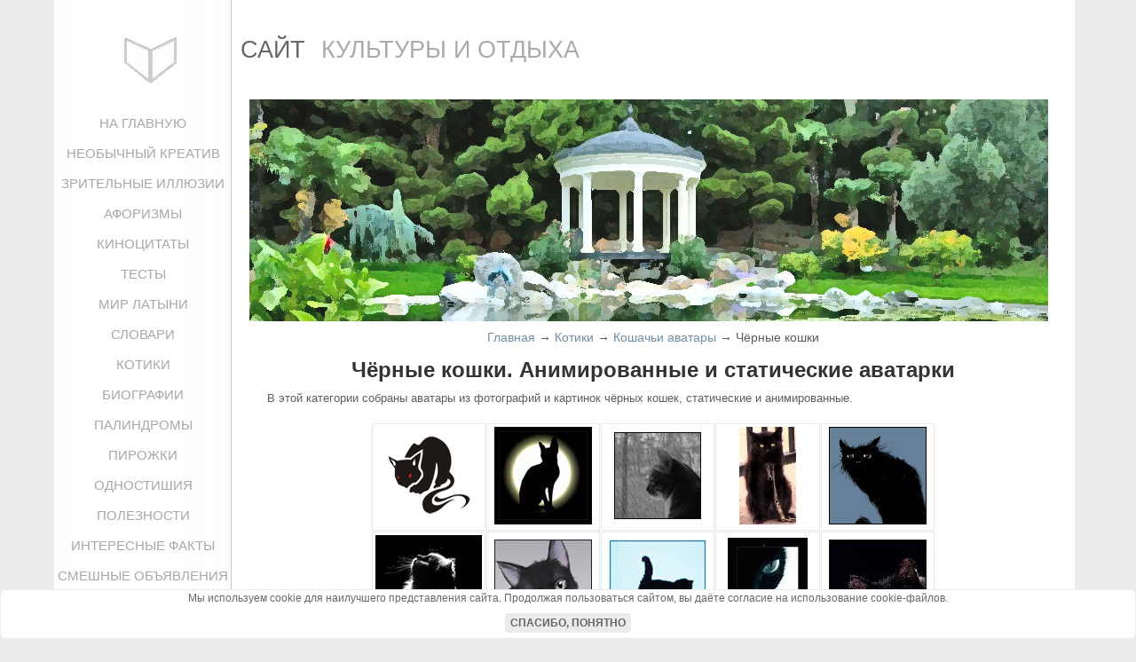

--- FILE ---
content_type: text/html; charset=Windows-1251
request_url: https://skio.ru/cats/cat_avatarblack.php
body_size: 4912
content:
<!DOCTYPE HTML>
<html>

<head>
<title>Чёрные кошки. Анимированные и статические аватарки | Кошачьи аватарки (фото профиля)</title>
<meta NAME="Description" CONTENT="В этой категории собраны аватары из фотографий и картинок чёрных кошек, статические и анимированные.">
<meta property="og:title" content="Чёрные кошки. Анимированные и статические аватарки">
<meta property="og:description" content="В этой категории собраны аватары из фотографий и картинок чёрных кошек, статические и анимированные.">
<meta property="og:image" content="//skio.ru/cats/img/a_black.jpg">
<meta property="og:type" content="article" />
<meta property="og:locale" content="ru_RU" />
<meta property="og:url" content="https://skio.ru/cats/cat_avatarblack.php">
<link rel="canonical" href="https://skio.ru/cats/cat_avatarblack.php"/>
<link rel="icon" href="//skio.ru/favicon.ico" type="image/x-icon"> 
<link rel="shortcut icon" href="//skio.ru/favicon.ico" type="image/x-icon">
<meta name="viewport" content="width=device-width, initial-scale=1.0">
<link rel="stylesheet" href="//skio.ru/style_common.css" type="text/css">
<link rel="stylesheet" href="//skio.ru/style_desktop.css" type="text/css" media="only screen and (min-width : 960px)">
<link rel="stylesheet" href="//skio.ru/style_mobile.css" type="text/css" media="only screen and (max-width : 960px)">
<meta http-equiv="Тип-содержимое" content="text/html; charset=windows-1251">
<script type="text/javascript" src="//skio.ru/menu.js"></script>
<!-- Global site tag (gtag.js) - Google Analytics -->
<script async src="https://www.googletagmanager.com/gtag/js?id=UA-103102161-5"></script>
<script>
  window.dataLayer = window.dataLayer || [];
  function gtag(){dataLayer.push(arguments);}
  gtag('js', new Date());

  gtag('config', 'UA-103102161-5');
</script>
<!-- SAPE RTB JS -->
<script
    async="async"
    src="https://cdn-rtb.sape.ru/rtb-b/js/012/2/130012.js"
    type="text/javascript">
</script>
<!-- SAPE RTB END -->
<!-- Yandex.RTB -->
<script>window.yaContextCb=window.yaContextCb||[]</script>
<script src="https://yandex.ru/ads/system/context.js" async></script>
<!-- Yandex.RTB R-A-1579303-6 -->
<script>window.yaContextCb.push(()=>{
  Ya.Context.AdvManager.render({
    type: 'floorAd',    
    blockId: 'R-A-1579303-6'
  })
})</script>
</head>
<body>
<ul id="cool-menu">
<li><a href="//skio.ru/">НА ГЛАВНУЮ</a></li>
<li><a href="//skio.ru/funpict/">НЕОБЫЧНЫЙ КРЕАТИВ</a></li>
<li><a href="//skio.ru/illusions/">ЗРИТЕЛЬНЫЕ ИЛЛЮЗИИ</a></li>
<li><a href="//skio.ru/quotes/">АФОРИЗМЫ</a></li>
<li><a href="//skio.ru/afofilms/">КИНОЦИТАТЫ</a></li>
<li><a href="//skio.ru/tests/">ТЕСТЫ</a></li>
<li><a href="//skio.ru/latin/">МИР ЛАТЫНИ</a></li>
<li><a href="//skio.ru/dict/">СЛОВАРИ</a></li>
<li><a href="//skio.ru/cats/">КОТИКИ</a></li>
<li><a href="//skio.ru/people/">БИОГРАФИИ</a></li>
<li><a href="//skio.ru/pal/a.php">ПАЛИНДРОМЫ</a></li>
<li><a href="//skio.ru/pirozhki/">ПИРОЖКИ</a></li>
<li><a href="//skio.ru/odnostih/">ОДНОСТИШИЯ</a></li>
<li><a href="//skio.ru/tools/">ПОЛЕЗНОСТИ</a></li>
<li><a href="//skio.ru/facts/fact1.php">ИНТЕРЕСНЫЕ ФАКТЫ</a></li>
<li><a href="//skio.ru/funnyad/1.php">СМЕШНЫЕ ОБЪЯВЛЕНИЯ</a></li>
 </ul>
<div id="wrap">
<img class="topleft" src="//skio.ru/wings.png" alt="Сайт культуры и отдыха">
<div class="head">САЙТ<span> КУЛЬТУРЫ И ОТДЫХА</span></div>
<div id="container">
<a id="cool-menu-toggle" href="#">Меню</a>
<div class="menu">
<ul>
<li><a href="//skio.ru/">НА ГЛАВНУЮ</a></li>
<li><a href="//skio.ru/funpict/">НЕОБЫЧНЫЙ КРЕАТИВ</a></li>
<li><a href="//skio.ru/illusions/">ЗРИТЕЛЬНЫЕ ИЛЛЮЗИИ</a></li>
<li><a href="//skio.ru/quotes/">АФОРИЗМЫ</a></li>
<li><a href="//skio.ru/afofilms/">КИНОЦИТАТЫ</a></li>
<li><a href="//skio.ru/tests/">ТЕСТЫ</a></li>
<li><a href="//skio.ru/latin/">МИР ЛАТЫНИ</a></li>
<li><a href="//skio.ru/dict/">СЛОВАРИ</a></li>
<li><a href="//skio.ru/cats/">КОТИКИ</a></li>
<li><a href="//skio.ru/people/">БИОГРАФИИ</a></li>
<li><a href="//skio.ru/pal/a.php">ПАЛИНДРОМЫ</a></li>
<li><a href="//skio.ru/pirozhki/">ПИРОЖКИ</a></li>
<li><a href="//skio.ru/odnostih/">ОДНОСТИШИЯ</a></li>
<li><a href="//skio.ru/tools/">ПОЛЕЗНОСТИ</a></li>
<li><a href="//skio.ru/facts/fact1.php">ИНТЕРЕСНЫЕ ФАКТЫ</a></li>
<li><a href="//skio.ru/funnyad/1.php">СМЕШНЫЕ ОБЪЯВЛЕНИЯ</a></li>
</ul>


<script type="text/javascript" src="//vk.com/js/api/openapi.js?145"></script>

<!-- VK Widget -->
<p class="center">Вы с нами?</p>
<div id="vk_groups"></div>
<script type="text/javascript">
VK.Widgets.Group("vk_groups", {mode: 3}, 131809826);
</script>

<div class="sidebar">
<!-- Yandex.RTB R-A-1579303-1 -->
<div id="yandex_rtb_R-A-1579303-1"></div>
<script>window.yaContextCb.push(()=>{
  Ya.Context.AdvManager.render({
    renderTo: 'yandex_rtb_R-A-1579303-1',
    blockId: 'R-A-1579303-1'
  })
})</script>
</div>	
	
</div>
<div class="main">
<div class="kroshki"><a href="/">Главная</a> &#8594; <a href="/cats/">Котики</a> &#8594; <a href="index_avatar.php">Кошачьи аватары</a> &#8594; Чёрные кошки</div>
<h1>Чёрные кошки. Анимированные и статические аватарки</h1>
<div class="subtitle">В этой категории собраны аватары из фотографий и картинок чёрных кошек, статические и анимированные.</div>
<div class="context">
<!-- Yandex.RTB R-A-1579303-4 -->
<div id="yandex_rtb_R-A-1579303-4"></div>
<script>window.yaContextCb.push(()=>{
  Ya.Context.AdvManager.render({
    renderTo: 'yandex_rtb_R-A-1579303-4',
    blockId: 'R-A-1579303-4'
  })
})</script>
</div>
<table border="0" cellspacing="1" align="center">
	<tr>
		<td class='avatar_td'><div onClick='GetCode(&quot;a_black001.gif&quot;,&quot;./a_black/&quot;,&quot;1&quot;)' title='a_black001.gif (2678 bytes)' style='text-align:center; padding:2px; vertical-align:middle;'><img src="./a_black/a_black001.gif" /></div></td>
		<td class='avatar_td'><div onClick='GetCode(&quot;a_black002.jpg&quot;,&quot;./a_black/&quot;,&quot;1&quot;)' title='a_black002.jpg (3335 bytes)' style='text-align:center; padding:2px; vertical-align:middle;'><img src="./a_black/a_black002.jpg" /></div></td>
		<td class='avatar_td'><div onClick='GetCode(&quot;a_black003.jpg&quot;,&quot;./a_black/&quot;,&quot;1&quot;)' title='a_black003.jpg (3437 bytes)' style='text-align:center; padding:2px; vertical-align:middle;'><img src="./a_black/a_black003.jpg" /></div></td>
		<td class='avatar_td'><div onClick='GetCode(&quot;a_black004.jpg&quot;,&quot;./a_black/&quot;,&quot;1&quot;)' title='a_black004.jpg (3590 bytes)' style='text-align:center; padding:2px; vertical-align:middle;'><img src="./a_black/a_black004.jpg" /></div></td>
		<td class='avatar_td'><div onClick='GetCode(&quot;a_black005.jpg&quot;,&quot;./a_black/&quot;,&quot;1&quot;)' title='a_black005.jpg (3803 bytes)' style='text-align:center; padding:2px; vertical-align:middle;'><img src="./a_black/a_black005.jpg" /></div></td>
	</tr>
	<tr>
		<td class='avatar_td'><div onClick='GetCode(&quot;a_black006.jpg&quot;,&quot;./a_black/&quot;,&quot;1&quot;)' title='a_black006.jpg (3760 bytes)' style='text-align:center; padding:2px; vertical-align:middle;'><img src="./a_black/a_black006.jpg" /></div></td>
		<td class='avatar_td'><div onClick='GetCode(&quot;a_black007.jpg&quot;,&quot;./a_black/&quot;,&quot;1&quot;)' title='a_black007.jpg (4027 bytes)' style='text-align:center; padding:2px; vertical-align:middle;'><img src="./a_black/a_black007.jpg" /></div></td>
		<td class='avatar_td'><div onClick='GetCode(&quot;a_black008.jpg&quot;,&quot;./a_black/&quot;,&quot;1&quot;)' title='a_black008.jpg (4094 bytes)' style='text-align:center; padding:2px; vertical-align:middle;'><img src="./a_black/a_black008.jpg" /></div></td>
		<td class='avatar_td'><div onClick='GetCode(&quot;a_black009.gif&quot;,&quot;./a_black/&quot;,&quot;1&quot;)' title='a_black009.gif (4143 bytes)' style='text-align:center; padding:2px; vertical-align:middle;'><img src="./a_black/a_black009.gif" /></div></td>
		<td class='avatar_td'><div onClick='GetCode(&quot;a_black010.jpg&quot;,&quot;./a_black/&quot;,&quot;1&quot;)' title='a_black010.jpg (4140 bytes)' style='text-align:center; padding:2px; vertical-align:middle;'><img src="./a_black/a_black010.jpg" /></div></td>
	</tr>
	<tr>
		<td class='avatar_td'><div onClick='GetCode(&quot;a_black011.jpg&quot;,&quot;./a_black/&quot;,&quot;1&quot;)' title='a_black011.jpg (4335 bytes)' style='text-align:center; padding:2px; vertical-align:middle;'><img src="./a_black/a_black011.jpg" /></div></td>
		<td class='avatar_td'><div onClick='GetCode(&quot;a_black012.gif&quot;,&quot;./a_black/&quot;,&quot;1&quot;)' title='a_black012.gif (4664 bytes)' style='text-align:center; padding:2px; vertical-align:middle;'><img src="./a_black/a_black012.gif" /></div></td>
		<td class='avatar_td'><div onClick='GetCode(&quot;a_black013.jpg&quot;,&quot;./a_black/&quot;,&quot;1&quot;)' title='a_black013.jpg (4977 bytes)' style='text-align:center; padding:2px; vertical-align:middle;'><img src="./a_black/a_black013.jpg" /></div></td>
		<td class='avatar_td'><div onClick='GetCode(&quot;a_black014.jpg&quot;,&quot;./a_black/&quot;,&quot;1&quot;)' title='a_black014.jpg (5019 bytes)' style='text-align:center; padding:2px; vertical-align:middle;'><img src="./a_black/a_black014.jpg" /></div></td>
		<td class='avatar_td'><div onClick='GetCode(&quot;a_black015.gif&quot;,&quot;./a_black/&quot;,&quot;1&quot;)' title='a_black015.gif (5151 bytes)' style='text-align:center; padding:2px; vertical-align:middle;'><img src="./a_black/a_black015.gif" /></div></td>
	</tr>
	<tr>
		<td class='avatar_td'><div onClick='GetCode(&quot;a_black016.gif&quot;,&quot;./a_black/&quot;,&quot;1&quot;)' title='a_black016.gif (5452 bytes)' style='text-align:center; padding:2px; vertical-align:middle;'><img src="./a_black/a_black016.gif" /></div></td>
		<td class='avatar_td'><div onClick='GetCode(&quot;a_black017.gif&quot;,&quot;./a_black/&quot;,&quot;1&quot;)' title='a_black017.gif (7932 bytes)' style='text-align:center; padding:2px; vertical-align:middle;'><img src="./a_black/a_black017.gif" /></div></td>
		<td class='avatar_td'><div onClick='GetCode(&quot;a_black018.gif&quot;,&quot;./a_black/&quot;,&quot;1&quot;)' title='a_black018.gif (28202 bytes)' style='text-align:center; padding:2px; vertical-align:middle;'><img src="./a_black/a_black018.gif" /></div></td>
		<td class='avatar_td'><div onClick='GetCode(&quot;a_black019.gif&quot;,&quot;./a_black/&quot;,&quot;1&quot;)' title='a_black019.gif (5830 bytes)' style='text-align:center; padding:2px; vertical-align:middle;'><img src="./a_black/a_black019.gif" /></div></td>
		<td class='avatar_td'><div onClick='GetCode(&quot;a_black020.gif&quot;,&quot;./a_black/&quot;,&quot;1&quot;)' title='a_black020.gif (6337 bytes)' style='text-align:center; padding:2px; vertical-align:middle;'><img src="./a_black/a_black020.gif" /></div></td>
	</tr>
	<tr>
		<td class='avatar_td'><div onClick='GetCode(&quot;a_black021.gif&quot;,&quot;./a_black/&quot;,&quot;1&quot;)' title='a_black021.gif (6361 bytes)' style='text-align:center; padding:2px; vertical-align:middle;'><img src="./a_black/a_black021.gif" /></div></td>
		<td class='avatar_td'><div onClick='GetCode(&quot;a_black022.gif&quot;,&quot;./a_black/&quot;,&quot;1&quot;)' title='a_black022.gif (6411 bytes)' style='text-align:center; padding:2px; vertical-align:middle;'><img src="./a_black/a_black022.gif" /></div></td>
		<td class='avatar_td'><div onClick='GetCode(&quot;a_black023.jpg&quot;,&quot;./a_black/&quot;,&quot;1&quot;)' title='a_black023.jpg (6679 bytes)' style='text-align:center; padding:2px; vertical-align:middle;'><img src="./a_black/a_black023.jpg" /></div></td>
		<td class='avatar_td'><div onClick='GetCode(&quot;a_black024.gif&quot;,&quot;./a_black/&quot;,&quot;1&quot;)' title='a_black024.gif (7699 bytes)' style='text-align:center; padding:2px; vertical-align:middle;'><img src="./a_black/a_black024.gif" /></div></td>
		<td class='avatar_td'><div onClick='GetCode(&quot;a_black025.gif&quot;,&quot;./a_black/&quot;,&quot;1&quot;)' title='a_black025.gif (8268 bytes)' style='text-align:center; padding:2px; vertical-align:middle;'><img src="./a_black/a_black025.gif" /></div></td>
	</tr>
	<tr>
		<td class='avatar_td'><div onClick='GetCode(&quot;a_black026.gif&quot;,&quot;./a_black/&quot;,&quot;1&quot;)' title='a_black026.gif (8344 bytes)' style='text-align:center; padding:2px; vertical-align:middle;'><img src="./a_black/a_black026.gif" /></div></td>
		<td class='avatar_td'><div onClick='GetCode(&quot;a_black027.gif&quot;,&quot;./a_black/&quot;,&quot;1&quot;)' title='a_black027.gif (8541 bytes)' style='text-align:center; padding:2px; vertical-align:middle;'><img src="./a_black/a_black027.gif" /></div></td>
		<td class='avatar_td'><div onClick='GetCode(&quot;a_black028.gif&quot;,&quot;./a_black/&quot;,&quot;1&quot;)' title='a_black028.gif (9043 bytes)' style='text-align:center; padding:2px; vertical-align:middle;'><img src="./a_black/a_black028.gif" /></div></td>
		<td class='avatar_td'><div onClick='GetCode(&quot;a_black029.gif&quot;,&quot;./a_black/&quot;,&quot;1&quot;)' title='a_black029.gif (9070 bytes)' style='text-align:center; padding:2px; vertical-align:middle;'><img src="./a_black/a_black029.gif" /></div></td>
		<td class='avatar_td'><div onClick='GetCode(&quot;a_black030.gif&quot;,&quot;./a_black/&quot;,&quot;1&quot;)' title='a_black030.gif (9362 bytes)' style='text-align:center; padding:2px; vertical-align:middle;'><img src="./a_black/a_black030.gif" /></div></td>
	</tr>
	<tr>
		<td class='avatar_td'><div onClick='GetCode(&quot;a_black031.gif&quot;,&quot;./a_black/&quot;,&quot;1&quot;)' title='a_black031.gif (10135 bytes)' style='text-align:center; padding:2px; vertical-align:middle;'><img src="./a_black/a_black031.gif" /></div></td>
		<td class='avatar_td'><div onClick='GetCode(&quot;a_black032.gif&quot;,&quot;./a_black/&quot;,&quot;1&quot;)' title='a_black032.gif (10461 bytes)' style='text-align:center; padding:2px; vertical-align:middle;'><img src="./a_black/a_black032.gif" /></div></td>
		<td class='avatar_td'><div onClick='GetCode(&quot;a_black033.gif&quot;,&quot;./a_black/&quot;,&quot;1&quot;)' title='a_black033.gif (10574 bytes)' style='text-align:center; padding:2px; vertical-align:middle;'><img src="./a_black/a_black033.gif" /></div></td>
		<td class='avatar_td'><div onClick='GetCode(&quot;a_black034.gif&quot;,&quot;./a_black/&quot;,&quot;1&quot;)' title='a_black034.gif (11181 bytes)' style='text-align:center; padding:2px; vertical-align:middle;'><img src="./a_black/a_black034.gif" /></div></td>
		<td class='avatar_td'><div onClick='GetCode(&quot;a_black035.gif&quot;,&quot;./a_black/&quot;,&quot;1&quot;)' title='a_black035.gif (11966 bytes)' style='text-align:center; padding:2px; vertical-align:middle;'><img src="./a_black/a_black035.gif" /></div></td>
	</tr>
	<tr>
		<td class='avatar_td'><div onClick='GetCode(&quot;a_black036.gif&quot;,&quot;./a_black/&quot;,&quot;1&quot;)' title='a_black036.gif (13824 bytes)' style='text-align:center; padding:2px; vertical-align:middle;'><img src="./a_black/a_black036.gif" /></div></td>
		<td class='avatar_td'><div onClick='GetCode(&quot;a_black037.gif&quot;,&quot;./a_black/&quot;,&quot;1&quot;)' title='a_black037.gif (33440 bytes)' style='text-align:center; padding:2px; vertical-align:middle;'><img src="./a_black/a_black037.gif" /></div></td>
		<td class='avatar_td'><div onClick='GetCode(&quot;a_black038.gif&quot;,&quot;./a_black/&quot;,&quot;1&quot;)' title='a_black038.gif (40288 bytes)' style='text-align:center; padding:2px; vertical-align:middle;'><img src="./a_black/a_black038.gif" /></div></td>
		<td class='avatar_td'><div onClick='GetCode(&quot;a_black039.gif&quot;,&quot;./a_black/&quot;,&quot;1&quot;)' title='a_black039.gif (4751 bytes)' style='text-align:center; padding:2px; vertical-align:middle;'><img src="./a_black/a_black039.gif" /></div></td>
		<td class='avatar_td'><div onClick='GetCode(&quot;a_black040.gif&quot;,&quot;./a_black/&quot;,&quot;1&quot;)' title='a_black040.gif (5985 bytes)' style='text-align:center; padding:2px; vertical-align:middle;'><img src="./a_black/a_black040.gif" /></div></td>
	</tr>
	<tr>
		<td class='avatar_td'><div onClick='GetCode(&quot;a_black041.gif&quot;,&quot;./a_black/&quot;,&quot;1&quot;)' title='a_black041.gif (5685 bytes)' style='text-align:center; padding:2px; vertical-align:middle;'><img src="./a_black/a_black041.gif" /></div></td>
		<td class='avatar_td'><div onClick='GetCode(&quot;a_black042.gif&quot;,&quot;./a_black/&quot;,&quot;1&quot;)' title='a_black042.gif (10405 bytes)' style='text-align:center; padding:2px; vertical-align:middle;'><img src="./a_black/a_black042.gif" /></div></td>
		<td class='avatar_td'><div onClick='GetCode(&quot;a_black043.gif&quot;,&quot;./a_black/&quot;,&quot;1&quot;)' title='a_black043.gif (6072 bytes)' style='text-align:center; padding:2px; vertical-align:middle;'><img src="./a_black/a_black043.gif" /></div></td>
		<td class='avatar_td'><div onClick='GetCode(&quot;a_black044.gif&quot;,&quot;./a_black/&quot;,&quot;1&quot;)' title='a_black044.gif (7285 bytes)' style='text-align:center; padding:2px; vertical-align:middle;'><img src="./a_black/a_black044.gif" /></div></td>
		<td class='avatar_td'><div onClick='GetCode(&quot;a_black045.gif&quot;,&quot;./a_black/&quot;,&quot;1&quot;)' title='a_black045.gif (12465 bytes)' style='text-align:center; padding:2px; vertical-align:middle;'><img src="./a_black/a_black045.gif" /></div></td>
	</tr>
	<tr>
		<td class='avatar_td'><div onClick='GetCode(&quot;a_black046.jpg&quot;,&quot;./a_black/&quot;,&quot;1&quot;)' title='a_black046.jpg (4004 bytes)' style='text-align:center; padding:2px; vertical-align:middle;'><img src="./a_black/a_black046.jpg" /></div></td>
		<td class='avatar_td'><div onClick='GetCode(&quot;a_black047.gif&quot;,&quot;./a_black/&quot;,&quot;1&quot;)' title='a_black047.gif (2881 bytes)' style='text-align:center; padding:2px; vertical-align:middle;'><img src="./a_black/a_black047.gif" /></div></td>
		<td class='avatar_td'><div onClick='GetCode(&quot;a_black048.gif&quot;,&quot;./a_black/&quot;,&quot;1&quot;)' title='a_black048.gif (7861 bytes)' style='text-align:center; padding:2px; vertical-align:middle;'><img src="./a_black/a_black048.gif" /></div></td>
		<td class='avatar_td'><div onClick='GetCode(&quot;a_black049.gif&quot;,&quot;./a_black/&quot;,&quot;1&quot;)' title='a_black049.gif (4493 bytes)' style='text-align:center; padding:2px; vertical-align:middle;'><img src="./a_black/a_black049.gif" /></div></td>
		<td class='avatar_td'><div onClick='GetCode(&quot;a_black050.gif&quot;,&quot;./a_black/&quot;,&quot;1&quot;)' title='a_black050.gif (8457 bytes)' style='text-align:center; padding:2px; vertical-align:middle;'><img src="./a_black/a_black050.gif" /></div></td>
	</tr>
</table>
<div class="center"><a href="?page=1">1</a> <a href="?page=2">2</a> </div>Картинок в категории: 95
<script>
function check(num,smldir,page){
var num, i, o = document.getElementsByName("codetype");
for (i=0; i>o.length; i++){
 o[i].checked = false;
}
o[num-1].checked = true;
smldir=smldir.substring(1);
smilepath = "https://skio.ru"+smldir+document.form.smile.value;
switch (num) {
case 1: code = "[url=https://skio.ru/cats/cat_avatarblack.php?page="+page+"][img]"+smilepath+"[/img][/url]"; break;
case 2: code = "<a href=https://skio.ru/cats/cat_avatarblack.php?page="+page+"><img src="+smilepath+"></a>"; break;
case 3: code = smilepath; break;
}
if (document.form.smile.value != '') document.form.code1.value = code;
}
function GetCode(smile,smldir,page) {
var len = document.form.codetype.length;
for (i=0; i<=len; i++){
  if (document.form.codetype[i].checked) break;
}

document.form.smile.value = smile;
check(i+1,smldir,page);
return true;
}
function CopyCode(code1) {
code1.focus();
code1.select();
if (document.execCommand) document.execCommand("copy");
return true;
}
</script><div class="center"><a href="index_avatar.php">Кошачьи аватары</a> | <a href="/cats/">Котики</a></div>
<h2>Понравилось? Поделитесь с друзьями!</h2>
<script src="https://yastatic.net/share2/share.js"></script>
<div class="ya-share2" data-curtain data-size="l" data-shape="round" data-services="vkontakte,odnoklassniki,telegram,twitter,viber,whatsapp,moimir,lj"></div>
<br><br>
<!-- Yandex Native Ads C-A-1579303-5 -->
<div id="id-C-A-1579303-5"></div>
<script>window.yaContextCb.push(()=>{
  Ya.Context.AdvManager.renderWidget({
    renderTo: 'id-C-A-1579303-5',
    blockId: 'C-A-1579303-5'
  })
})</script>
</center>


<div class="clear50">&nbsp;</div>

<div class="footer">
<div class="footnav">

<h3>Новости сайта</h3>
<ul>
<li><a href="https://skio.ru/afofilms/kino64.php">Крылатые фразы из фильма «Экипаж» (1980)</a></li>
<li><a href="https://skio.ru/afofilms/kino63.php">Крылатые фразы из фильма «Гардемарины, вперёд!»</a></li>
<li><a href="https://skio.ru/pirozhki/pirozhki09.php">Про поэта Басё и про его кисё. Антология</a></li>
<li><a href="https://skio.ru/afofilms/kino4.php">Цитаты из фильма «Кавказская пленница, или Новые приключения Шурика»</a></li>
<li><a href="https://skio.ru/tests/">Психологические тесты</a></li>
</ul>

<div class="clearer">&nbsp;</div>
</div>
<div style="text-align:center;">&copy; 2006-2026 <a href="//skio.ru">Сайт культуры и отдыха</a><br>
<a href="//skio.ru/privacy.php">Политика конфиденциальности</a><br>
<a href="//skio.ru/feedback.php">Обратная связь</a><br>
<noindex>
<!--LiveInternet counter--><script type="text/javascript"><!--
document.write("<a href='//www.liveinternet.ru/click' "+
"target=_blank><img src='//counter.yadro.ru/hit?t16.2;r"+
escape(document.referrer)+((typeof(screen)=="undefined")?"":
";s"+screen.width+"*"+screen.height+"*"+(screen.colorDepth?
screen.colorDepth:screen.pixelDepth))+";u"+escape(document.URL)+
";"+Math.random()+
"' alt='' title='LiveInternet: показано число просмотров за 24"+
" часа, посетителей за 24 часа и за сегодня' "+
"border=0 width=88 height=31><\/a>")//--></script><!--/LiveInternet-->
&nbsp;
<!-- begin of Top100 code -->

<script id="top100Counter" type="text/javascript" src="//counter.rambler.ru/top100.jcn?2561861"></script>
<noscript>
<a href="//top100.rambler.ru/navi/2561861/">
<img src="//counter.rambler.ru/top100.cnt?2561861" alt="Rambler's Top100" border="0" />
</a>

</noscript>
<!-- end of Top100 code -->
</noindex>
</div>
</div>
</div>
</div>
</div>
<div class="cookie_notice">
Мы используем cookie для наилучшего представления сайта. Продолжая пользоваться сайтом, вы даёте согласие на использование cookie-файлов.
    <div>
        <a class="cookie_btn" id="cookie_close" href="#close">Спасибо, понятно</a>
    </div>
</div>
<script>
// функция возвращает cookie с именем name, если есть, если нет, то undefined    
function getCookie(name) {
    let matches = document.cookie.match(new RegExp(
    "(?:^|; )" + name.replace(/([\.$?*|{}\(\)\[\]\\\/\+^])/g, '\\$1') + "=([^;]*)"
    ));
    return matches ? decodeURIComponent(matches[1]) : undefined;
}
let cookiecook = getCookie("cookiecook"),
cookiewin = document.getElementsByClassName('cookie_notice')[0];    
// проверяем, есть ли у нас cookie, с которой мы не показываем окно и если нет, запускаем показ
if (cookiecook != "no") {
    // показываем    
    cookiewin.style.display="block"; 
    // закрываем по клику
    document.getElementById("cookie_close").addEventListener("click", function(){
        cookiewin.style.display="none";    
        // записываем cookie на 30 дней, с которой мы не показываем окно
        let date = new Date;
        date.setDate(date.getDate() + 30);    
        document.cookie = "cookiecook=no; path=/; expires=" + date.toUTCString();               
    });
}
</script>
</body>

</html>

--- FILE ---
content_type: text/css
request_url: https://skio.ru/style_desktop.css
body_size: 1157
content:
body {
	margin-left: 0;
	margin-top: 0;
	margin-bottom: 0;
}
	
#wrap {
	width: 1150px;
	margin: 0px auto;
	padding-top: 40px;
	background: #FFF url('1024bg.jpg') repeat-y left top;
}
	
img.topleft {
	margin-left:70px;
}
	
.head { 
	font: 400 1.7em 'lucida sans','lucida sans unicode','verdana',sans-serif;
	color: #666;
	margin-left: 210px;
	clear:right;x
}

#container {
	background: #FFF url('1024bg.jpg') repeat-y left top;
}

/* Desktop menu start */
.menu {
	float:left;
	width: 200px;
}

.menu ul {
	list-style: none;
	margin: 10px 0 10px 0px;
	padding: 0;
}
	
.menu  li {
	padding: 8px 0 8px 0px;
	text-align: center;
}

.menu  li a {
	padding: 0 0 0 0px;
	color: #A7A7A7;
	text-decoration: none;
	font: 400 0.95em 'lucida sans','lucida sans unicode','verdana',sans-serif;
}

.menu  li a:hover {
	color: #333;
}

#cool-menu-toggle {display:none;}
#cool-menu {display:none;}

/* Desktop menu end */
	
.main {
	margin: 0 20px 0 220px;
	padding: 260px 20px 50px;
	font-size:1em;
	background: #FFF url('//skio.ru/splash2.jpg') left top no-repeat;
	text-align: center;
}

.main p {
	font-size: 1em;
	line-height: 1.6em;
}

.main li {text-align: justify;}


ol {
	color: #444;
	font: 600 0.8em 'lucida sans','lucida sans unicode','verdana',sans-serif;
	margin: 5px 0;
}
 
ol span {
	font: 400 1.0em 'lucida sans','lucida sans unicode','verdana',sans-serif;
	color: #666;
	font-style: normal;
}

ol li {
	margin-left: 30px;
	padding: 4px 0
}

.sidebar {
		width: 200px;
		margin-top: 30px;
		font-size: 0.7em;
		text-align: center;
	}

.sidebar ul {
	list-style-type: none;
}
	
.sidebar li {
	text-align:center;
	margin-bottom: 5px;
	background: #E5E5E5 url('sidebar_corner.gif') no-repeat top right;
	border-bottom: 1px solid #DDD; border-left: 1px solid #DDD;
	padding: 8px;
}

.sidebar li a {
	text-decoration: none;
	display: block;
}

.sidebar li:hover {
	background-image: none;
	background-color: #DDD;
	border-bottom: 1px solid #aaa; border-left: 1px solid #aaa;
	color: #333;
}

.footer {width: 900px;}
	
form label {display:block;}

/* Desktop Local*/
.afo {flex-direction: raw;}
.afofilm {width: 600px;}
.alllistings {margin-left:20%; text-align:justify;}
.alllistings OL {font-size:larger; font-weight: lighter; line-height:180%;}
.alphabet {text-align: center; width: 750px; font-size: 14px; font-weight: bold; margin: 20px auto;  letter-spacing: 0.3em;}
.annot {font-size:14px; text-align: justify;}
.authorslist {width: 100%; text-align: center;}
.catlist P {padding-left:40px;}
.cytcontent {width:100%}
.cytlist {width: 300px; font-size: 0.9em;}
.funnyad {width: 700px;}
.illusiondescr {width:700px; text-align: center; margin:0px auto 50px; font-size: 14px;}
.kino {width: 100%;}
.kinoitems {width: 50%;}
.palindrom {font-size:16px;}
.pirozhki {margin: 20px auto; width: 300px;}
.pirozhki P {padding: 20px 0px; border-top: 1px dashed #5d5d5d; font-size:14px;}
.subtitle {font-size:13px; text-align:justify; margin-bottom: 20px;}
.subtitle IMG {margin: 0px 10px;}
.titlecomment {font-size:1.0em;}

.testframe {padding:5px; width: 90%; margin: 10px auto; border: none;}
.testform {margin-top:20px; background-color: #FFFFFF;}

--- FILE ---
content_type: text/css
request_url: https://skio.ru/style_mobile.css
body_size: 1260
content:
body {
	width: 100%;
	margin: 0;
}

IMG {
 max-width: 100%;
 height: auto;
 width: auto\9; /* ie8 */
}
	
#wrap {
	width: 97%;
	margin: 0;
	position: relative;
	z-index: 20; /* Should be greater than menu z-index */
	padding: 10px;
	height: 100%;
}
	
.head { 
	font: 1.3em 'lucida sans','lucida sans unicode','verdana',sans-serif;
	color: #666;
	clear:right;x
}

	
.head span {
	margin-left: 10px;
	color: #AAA;
	}

#container {margin-top:40px;
	margin-left:0;
	width:100%;
	background: #FFF;}

.menu {
	display:none;
}
/* Mobile menu */

#cool-menu-toggle {
  position: absolute;
  top: 20px;
  right: 10px;
  padding: 10px;
  border: 1px solid #333;
  border-radius: 3px;
  z-index: 2;
}
 
#cool-menu {
  display: none;
  height: 100%;
  position: absolute;
  top: 0;
  right: 0;
  width: 190px;
  padding: 40px 25px;
  margin: 0;
  list-style: none;
  background: #E5E5E5;
  z-index: 10; /* Should be lower than menu z-index */
}
 
#cool-menu a {
  display: block;
  color: #000;
  padding: 15px 0;
  border-bottom: 1px solid rgba(255, 255, 255, 0.05);
  font: 400 0.95em 'lucida sans','lucida sans unicode','verdana',sans-serif;
}

#cool-menu li {margin-bottom: -0.5em;
}

/* Animations */
 
#wrap, #cool-menu {
  -webkit-backface-visibility: hidden;
  -webkit-perspective: 1000;
}
 
.animating #cool-menu, .menu-visible #cool-menu {
  display: block;
}
 
.animating #wrap {
  transition: transform .25s ease-in-out; /* 250ms transition to page */
  -webkit-transition: -webkit-transform .25s ease-in-out;
}
 
.animating.left #wrap {
  transform: translate3d(-240px, 0, 0 ); /* move page to left */
  -webkit-transform: translate3d(-240px, 0, 0);
}
 
.animating.right #wrap {
  transform: translate3d(240px, 0, 0); /* move page to right */
  -webkit-transform: translate3d(240px, 0, 0);
}
 
.menu-visible #wrap {
  right: 240px;
}

/* End moblie menu */

.main {
	margin: 0px;
	width:97%;
	padding: 10px; 10px; 50px; 20px;
	font-size:1.1em;
}

.main p {
	font-size: 1.1em;
	line-height: 1.6em;
}

.totop {text-align: center; margin: 30px auto;}

.context {
	display:block;
	text-align:center;
	margin-top:20px;
	margin-bottom:20px;
}
	
ol {
	color: #444;
	font: 600 0.8em 'lucida sans','lucida sans unicode','verdana',sans-serif;
	margin: 5px 0;
}
 
ol span {
	font: 400 1.0em 'lucida sans','lucida sans unicode','verdana',sans-serif;
	color: #666;
	font-style: normal;
}

ol li {
	margin-left: 30px;
	padding: 4px 0
}

.sidebar {display:none;
}
.footer {width: 95%;}
/* Mobile local */
.afo {flex-direction: column;}
.alllistings {text-align:justify;}
.alllistings OL {font-size:larger; font-weight: lighter; line-height:180%;}
.annot {font-size:14px; text-align: justify; padding: 15px;}
.authorslist {width:95%;}
.cytcontent {order: -1;}
.funnyad {width: 90%;}
.illusiondescr {width:90%; font-size: 14px; text-align: center; margin:0px auto 50px;}
.kino {flex-direction: column;}
.palindrom {font-size:14px;}
.pirozhki {margin: 20px auto; width: 90%;}
.pirozhki P {padding: 20px 0px; border-top: 1px dashed #5d5d5d; font-size:18px;}
.subtitle {font-size:14px; text-align:justify; padding:15px;}
.titlecomment {font-size:0.9em;}

/* TESTS */
.testframe {padding:5px; width: 100%; margin: 10px auto; border: none;}
.testform {margin-top:20px; background-color: #FFFFFF;}